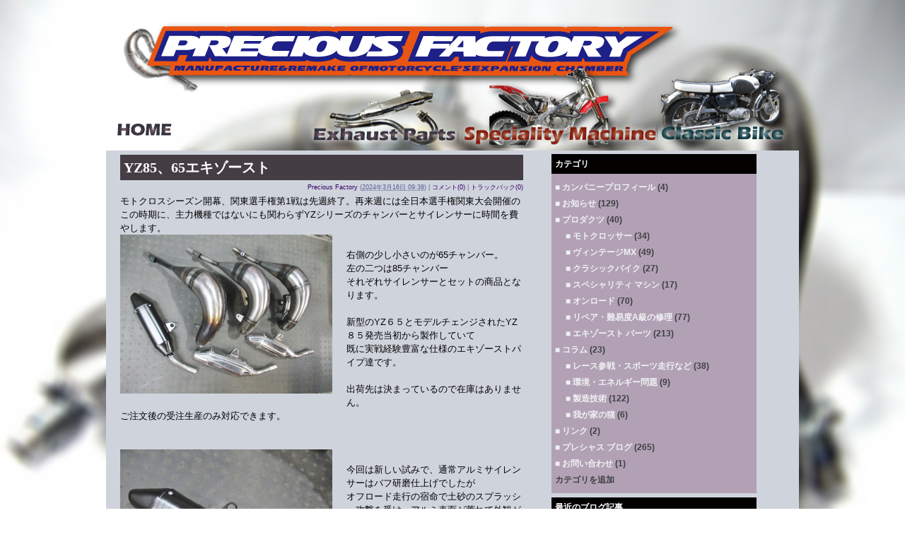

--- FILE ---
content_type: text/html
request_url: http://www.precious-factory.com/preciousfactory2010/2024/03/yz8565.html
body_size: 20706
content:
<!DOCTYPE html PUBLIC "-//W3C//DTD XHTML 1.0 Transitional//EN"
    "http://www.w3.org/TR/xhtml1/DTD/xhtml1-transitional.dtd">
<html xmlns="http://www.w3.org/1999/xhtml" id="sixapart-standard">
<head>
    <meta http-equiv="Content-Type" content="text/html; charset=UTF-8" />
<meta name="generator" content="Movable Type Pro 4.23-ja" />
<link rel="stylesheet" href="http://www.precious-factory.com/preciousfactory2010/styles.css" type="text/css" />
<link rel="start" href="http://www.precious-factory.com/preciousfactory2010/" title="Home" />
<link rel="alternate" type="application/atom+xml" title="Recent Entries" href="http://www.precious-factory.com/preciousfactory2010/atom.xml" />
<script type="text/javascript" src="http://www.precious-factory.com/preciousfactory2010/mt.js"></script>


    <link rel="prev bookmark" href="http://www.precious-factory.com/preciousfactory2010/2024/03/kx250f-1.html" title="KX250Fチタンエキゾースト" />
    <link rel="next bookmark" href="http://www.precious-factory.com/preciousfactory2010/2024/03/post-200.html" title="アルミフレームのヘッドパイプ亀裂" />
    <!--
<rdf:RDF xmlns:rdf="http://www.w3.org/1999/02/22-rdf-syntax-ns#"
         xmlns:trackback="http://madskills.com/public/xml/rss/module/trackback/"
         xmlns:dc="http://purl.org/dc/elements/1.1/">
<rdf:Description
    rdf:about="http://www.precious-factory.com/preciousfactory2010/2024/03/yz8565.html"
    trackback:ping="http://www.precious-factory.com/mt4/mt-tb.cgi/1121"
    dc:title="YZ85、65エキゾースト"
    dc:identifier="http://www.precious-factory.com/preciousfactory2010/2024/03/yz8565.html"
    dc:subject="06)エキゾースト パーツ"
    dc:description="モトクロスシーズン開幕、関東選手権第1戦は先週終了。再来週には全日本選手権関東大会開催のこの時期に、主力機種ではないにも関わらずYZシリーズのチャンバーとサイレンサーに時間を費やします。右側の少し小さいのが65チャンバー。左の二つは85チャンバーそれぞれサイレンサーとセットの商品となります。新型のYZ６５とモデルチェンジされたYZ８５発売当初から製作していて既に実戦経験豊富な仕様のエキゾーストパイプ達です。出荷先は決まっているので在庫はありません。ご注文後の受注生産のみ対応できます。今回は新しい試みで、通..."
    dc:creator="Precious Factory"
    dc:date="2024-03-16T09:38:11+09:00" />
</rdf:RDF>
-->

    <title>YZ85、65エキゾースト - Precious Factory</title>
</head>
<body id="mt-blog" class="mt-entry-archive layout-wm">
    <div id="container">
        <div id="container-inner">


            <div id="header">
    <div id="header-inner">
        <div id="header-content">


            <a href="http://www.precious-factory.com/preciousfactory2010/" accesskey="2"><img src="http://www.precious-factory.com/preciousfactory2010//img/pf_2010header_p1.png" border="0" width="281" height="200" alt="Precious Factory"></a>
<a href="http://www.precious-factory.com/preciousfactory2010/003/06/" accesskey="3"><img src="http://www.precious-factory.com/preciousfactory2010//img/pf_2010header_p2.png" border="0" width="211" height="91" alt="Precious Factory"></a>
<a href="http://www.precious-factory.com/preciousfactory2010/003/03/" accesskey="4"><img src="http://www.precious-factory.com/preciousfactory2010//img/pf_2010header_p3.png" border="0" width="277" height="124" alt="Precious Factory"></a>
<a href="http://www.precious-factory.com/preciousfactory2010/003/02" accesskey="5"><img src="http://www.precious-factory.com/preciousfactory2010//img/pf_2010header_p4.png" border="0" width="191" height="123" alt="Precious Factory"></a><br>
            

        </div>
    </div>
</div>



            <div id="content">
                <div id="content-inner">


                    <div id="alpha">
                        <div id="alpha-inner">


                            <div id="entry-1129" class="entry-asset asset hentry">
                                <div class="asset-header">
                                    <h1 id="page-title" class="asset-name entry-title">YZ85、65エキゾースト</h1>
                                    <div class="asset-meta">
                                        <span class="byline">

                                            <span class="vcard author"><a class="fn url" href="http://www.precious-factory.com">Precious Factory</a></span> (<abbr class="published" title="2024-03-16T09:38:11+09:00">2024&#24180;3&#26376;16&#26085; 09:38</abbr>)

                                        </span>

                                        <span class="separator">|</span> <a href="http://www.precious-factory.com/preciousfactory2010/2024/03/yz8565.html#comments">コメント(0)</a>


                                        <span class="separator">|</span> <a href="http://www.precious-factory.com/preciousfactory2010/2024/03/yz8565.html#trackbacks">トラックバック(0)</a>

                                    </div>
                                </div>
                                <div class="asset-content entry-content">

                                    <div class="asset-body">
                                        モトクロスシーズン開幕、関東選手権第1戦は先週終了。再来週には全日本選手権関東大会開催の<div>この時期に、主力機種ではないにも関わらずYZシリーズのチャンバーとサイレンサーに時間を費やします。</div><div><span class="mt-enclosure mt-enclosure-image" style="display: inline;"><a href="http://www.precious-factory.com/preciousfactory2010/assets_c/2024/03/IMG_2208-11766.html" onclick="window.open('http://www.precious-factory.com/preciousfactory2010/assets_c/2024/03/IMG_2208-11766.html','popup','width=2048,height=1536,scrollbars=no,resizable=no,toolbar=no,directories=no,location=no,menubar=no,status=no,left=0,top=0'); return false"><img src="http://www.precious-factory.com/preciousfactory2010/assets_c/2024/03/IMG_2208-thumb-300x225-11766.jpg" width="300" height="225" alt="IMG_2208.JPG" class="mt-image-left" style="float: left; margin: 0 20px 20px 0;" /></a></span></div><div><br /></div><div>右側の少し小さいのが65チャンバー。</div><div>左の二つは85チャンバー</div><div>それぞれサイレンサーとセットの商品となります。</div><div><br /></div><div>新型のYZ６５とモデルチェンジされたYZ８５発売当初から製作していて</div><div>既に実戦経験豊富な仕様のエキゾーストパイプ達です。</div><div><br /></div><div>出荷先は決まっているので在庫はありません。</div><div>ご注文後の受注生産のみ対応できます。</div><div><br /></div><div><br /></div><div><span class="mt-enclosure mt-enclosure-image" style="display: inline;"><a href="http://www.precious-factory.com/preciousfactory2010/assets_c/2024/03/IMG_2210-11769.html" onclick="window.open('http://www.precious-factory.com/preciousfactory2010/assets_c/2024/03/IMG_2210-11769.html','popup','width=2048,height=1536,scrollbars=no,resizable=no,toolbar=no,directories=no,location=no,menubar=no,status=no,left=0,top=0'); return false"><img src="http://www.precious-factory.com/preciousfactory2010/assets_c/2024/03/IMG_2210-thumb-300x225-11769.jpg" width="300" height="225" alt="IMG_2210.JPG" class="mt-image-left" style="float: left; margin: 0 20px 20px 0;" /></a></span></div><div><br /></div><div>今回は新しい試みで、通常アルミサイレンサーはバフ研磨仕上げでしたが</div><div>オフロード走行の宿命で土砂のスプラッシュ攻撃を受け、アルミ表面が荒れて外観が損なわれてしまいます。</div><div><br /></div><div>その都度磨けばよいのですが、中々手間がかかります。</div><div>そこで表面硬度を上げてアルミ表面の劣化を防ぐ効果で、ガンコート仕上げしてみました。</div><div>金属表面と塗膜の密着を強固にするため</div><div>サンドブラスト後、ハイブリッドプライマー＋ガンコート、170°Cオーブン焼き付けという</div><div>高度な塗装技術をビンテージMXでお世話になっているHollyエクイップさんに発注して施工していただきました。費用はサイレンサー本体と同等くらい掛かりますが、この際採算は度外視で商品性向上の見極めのため実施することを決めました。（一般のお客さんに進言するための確認作業です）</div><div><br /></div><div><span class="mt-enclosure mt-enclosure-image" style="display: inline;"><a href="http://www.precious-factory.com/preciousfactory2010/assets_c/2024/03/IMG_2209-11772.html" onclick="window.open('http://www.precious-factory.com/preciousfactory2010/assets_c/2024/03/IMG_2209-11772.html','popup','width=2048,height=1536,scrollbars=no,resizable=no,toolbar=no,directories=no,location=no,menubar=no,status=no,left=0,top=0'); return false"><img src="http://www.precious-factory.com/preciousfactory2010/assets_c/2024/03/IMG_2209-thumb-300x225-11772.jpg" width="300" height="225" alt="IMG_2209.JPG" class="mt-image-left" style="float: left; margin: 0 20px 20px 0;" /></a></span></div><div><br /></div><div><br /></div><div>全日本選手権第1戦から投入予定です。</div><div><br /></div><div>外観で直ぐにわかるようになっているので</div><div>ご興味のある方は探してみてください。</div><div><br /></div>
                                    </div>


                                </div>
                                <div class="asset-footer">

    
                                    <div class="entry-categories">
                                        <h4>カテゴリ<span class="delimiter">:</span></h4>
                                        <ul>
                                            <li><a href="http://www.precious-factory.com/preciousfactory2010/002/03-1/" rel="tag">製造技術</a><span class="delimiter">,</span></li> <li class="entry-category"><a href="http://www.precious-factory.com/preciousfactory2010/003/06/" rel="tag">エキゾースト パーツ</a></li>
                                        </ul>
                                    </div>
    


                                </div>
                            </div>


                    <div id="trackbacks" class="trackbacks">
    <h2 class="trackbacks-header">トラックバック(0)</h2>

    
    
    <div class="trackbacks-info">
        <p>トラックバックURL: http://www.precious-factory.com/mt4/mt-tb.cgi/1121</p>
    </div>
    


    
    
</div>


                    <div id="comments" class="comments">


    
    


    
    
    <div class="comments-open" id="comments-open">
        <h2 class="comments-open-header">コメントする</h2>
        <div class="comments-open-content">

        
            <div id="comment-greeting"></div>

            <form method="post" action="http://www.precious-factory.com/mt4/mt-comments.cgi" name="comments_form" id="comments-form" onsubmit="return mtCommentOnSubmit(this)">
                <input type="hidden" name="static" value="1" />
                <input type="hidden" name="entry_id" value="1129" />
                <input type="hidden" name="__lang" value="ja" />
                <input type="hidden" name="parent_id" value="" id="comment-parent-id" />
                <input type="hidden" name="armor" value="1" />
                <input type="hidden" name="preview" value="" />
                <input type="hidden" name="sid" value="" />
                <div id="comments-open-data">
                    <div id="comment-form-name">
                        <label for="comment-author">名前</label>
                        <input id="comment-author" name="author" size="30" value="" onfocus="mtCommentFormOnFocus()" />
                    </div>
                    <div id="comment-form-email">
                        <label for="comment-email">電子メール</label>
                        <input id="comment-email" name="email" size="30" value="" onfocus="mtCommentFormOnFocus()" />
                    </div>
                    <div id="comment-form-url">
                        <label for="comment-url">URL</label>
                        <input id="comment-url" name="url" size="30" value="" onfocus="mtCommentFormOnFocus()" />
                    </div>
                    <div id="comment-form-remember-me">
                        <input type="checkbox" id="comment-bake-cookie" name="bakecookie" onclick="mtRememberMeOnClick(this)" value="1" accesskey="r" />
                        <label for="comment-bake-cookie">ログイン情報を記憶</label>
                    </div>
                </div>
                <div id="comment-form-reply" style="display:none">
                    <input type="checkbox" id="comment-reply" name="comment_reply" value="" onclick="mtSetCommentParentID()" />
                    <label for="comment-reply" id="comment-reply-label"></label>
                </div>
                <div id="comments-open-text">
                    <label for="comment-text">コメント
                    (スタイル用のHTMLタグを使えます)</label>
                    <textarea id="comment-text" name="text" rows="15" cols="50" onfocus="mtCommentFormOnFocus()"></textarea>
                </div>
                <div id="comments-open-captcha"></div>
                <div id="comments-open-footer">
                    <input type="submit" accesskey="v" name="preview_button" id="comment-preview" value="確認" onclick="this.form.preview.value='1';" />
                    <input type="submit" accesskey="s" name="post" id="comment-submit" value="投稿" />
                </div>
            </form>


        </div>
    </div>
    <script type="text/javascript">
    <!--
    mtAttachEvent("load", mtEntryOnLoad);
    mtAttachEvent("unload", mtEntryOnUnload);
    //-->
    </script>
    


</div>




                        </div>
                    </div>


                    <div id="beta">
    <div id="beta-inner">


    
    <div class="widget-archive widget-archive-category widget">
    <h3 class="widget-header">カテゴリ</h3>
    <div class="widget-content">
    
        
        <ul>
        
        
            <li><a href="http://www.precious-factory.com/preciousfactory2010/006/">■ カンパニープロフィール</a>
      (4)  
        
        
            </li>
        
    
        
        
            <li><a href="http://www.precious-factory.com/preciousfactory2010/cat10/">■ お知らせ</a>
      (129)  
        
        
            </li>
        
    
        
        
            <li><a href="http://www.precious-factory.com/preciousfactory2010/003/">■ プロダクツ</a>
      (40)  
        
        
        
        <ul>
        
        
            <li><a href="http://www.precious-factory.com/preciousfactory2010/003/00/">■ モトクロッサー</a>
      (34)  
        
        
            </li>
        
    
        
        
            <li><a href="http://www.precious-factory.com/preciousfactory2010/003/01mx/">■ ヴィンテージMX</a>
      (49)  
        
        
            </li>
        
    
        
        
            <li><a href="http://www.precious-factory.com/preciousfactory2010/003/02/">■ クラシックバイク</a>
      (27)  
        
        
            </li>
        
    
        
        
            <li><a href="http://www.precious-factory.com/preciousfactory2010/003/03/">■ スペシャリティ マシン</a>
      (17)  
        
        
            </li>
        
    
        
        
            <li><a href="http://www.precious-factory.com/preciousfactory2010/003/04/">■ オンロード</a>
      (70)  
        
        
            </li>
        
    
        
        
            <li><a href="http://www.precious-factory.com/preciousfactory2010/003/05/">■ リペア・難易度A級の修理</a>
      (77)  
        
        
            </li>
        
    
        
        
            <li><a href="http://www.precious-factory.com/preciousfactory2010/003/06/">■ エキゾースト パーツ</a>
      (213)  
        
        
            </li>
        
        </ul>
        
    
            </li>
        
    
        
        
            <li><a href="http://www.precious-factory.com/preciousfactory2010/002/">■ コラム</a>
      (23)  
        
        
        
        <ul>
        
        
            <li><a href="http://www.precious-factory.com/preciousfactory2010/002/01/">■ レース参戦・スポーツ走行など</a>
      (38)  
        
        
            </li>
        
    
        
        
            <li><a href="http://www.precious-factory.com/preciousfactory2010/002/02-1/">■ 環境・エネルギー問題</a>
      (9)  
        
        
            </li>
        
    
        
        
            <li><a href="http://www.precious-factory.com/preciousfactory2010/002/03-1/">■ 製造技術</a>
      (122)  
        
        
            </li>
        
    
        
        
            <li><a href="http://www.precious-factory.com/preciousfactory2010/002/05-1/">■ 我が家の猫</a>
      (6)  
        
        
            </li>
        
        </ul>
        
    
            </li>
        
    
        
        
            <li><a href="http://www.precious-factory.com/preciousfactory2010/005/">■ リンク</a>
      (2)  
        
        
            </li>
        
    
        
        
            <li><a href="http://www.precious-factory.com/preciousfactory2010/006-1/">■ プレシャス ブログ</a>
      (265)  
        
        
            </li>
        
    
        
        
            <li><a href="http://www.precious-factory.com/preciousfactory2010/007/" title="上記ybbメールは現在使われておりません。
下記のメールアドレスから送信できます。">■ お問い合わせ</a>
      (1)  
        
        
            </li>
        
    
        
        
            <li>カテゴリを追加
        
        
            </li>
        
        </ul>
        
    
    </div>
</div>

<div class="widget-recent-entries widget-archives widget">
    <h3 class="widget-header">最近のブログ記事</h3>
    <div class="widget-content">
        <ul>
        
            <li><a href="http://www.precious-factory.com/preciousfactory2010/2024/03/post-200.html">■ アルミフレームのヘッドパイプ亀裂</a></li>
        
    
        
            <li><a href="http://www.precious-factory.com/preciousfactory2010/2024/03/yz8565.html">■ YZ85、65エキゾースト</a></li>
        
    
        
            <li><a href="http://www.precious-factory.com/preciousfactory2010/2024/03/kx250f-1.html">■ KX250Fチタンエキゾースト</a></li>
        
    
        
            <li><a href="http://www.precious-factory.com/preciousfactory2010/2024/01/klx230s-1.html">■ KLX230ＳＭその２</a></li>
        
    
        
            <li><a href="http://www.precious-factory.com/preciousfactory2010/2024/01/klx230s.html">■ KLX230SM</a></li>
        
    
        
            <li><a href="http://www.precious-factory.com/preciousfactory2010/2023/12/rz250-2.html">■ RZ250アルミタンクその２</a></li>
        
    
        
            <li><a href="http://www.precious-factory.com/preciousfactory2010/2023/12/rz250-1.html">■ RZ250アルミタンク</a></li>
        
    
        
            <li><a href="http://www.precious-factory.com/preciousfactory2010/2023/12/rz250.html">■ フラットトラッカーRZ250</a></li>
        
    
        
            <li><a href="http://www.precious-factory.com/preciousfactory2010/2023/12/20232.html">■ 2023年も2週間余り</a></li>
        
    
        
            <li><a href="http://www.precious-factory.com/preciousfactory2010/2023/11/mx-1.html">■ クラブマンMX最終戦終了</a></li>
        
        </ul>
    </div>
</div>
        
    




    </div>
</div>






                </div>
            </div>


            <div id="footer">
    <div id="footer-inner">
        <div id="footer-content">
            <div class="widget-powered widget">
                <div class="widget-content">
                    Powered by <a href="http://www.sixapart.jp/movabletype/">Movable Type Pro</a>
                </div>
            </div>

        </div>
    </div>
</div>



        </div>
    </div>
</body>
</html>


--- FILE ---
content_type: text/css
request_url: http://www.precious-factory.com/preciousfactory2010/styles.css
body_size: 207
content:
/* This is the StyleCatcher theme addition. Do not remove this block. */
@import url(/mt4/mt-static/themes-base/blog.css);
@import url(/mt4/mt-static/themes/pf2010/screen.css);
/* end StyleCatcher imports */

--- FILE ---
content_type: text/css
request_url: http://www.precious-factory.com/mt4/mt-static/themes/pf2010/screen.css
body_size: 13659
content:
/*

A Six Apart theme adapted for Movable Type default templates 
name: JapanVET MX 
designer: Makoto Yanagisawa 
designer_url: http://www.unlimitedco.jp/ 
layouts: layout-wm

*/


/* Default ---------------------------------------------------------------- */

/* Global */

body {
    font: normal 13px arial, helvetica, hirakakupro-w3, osaka, "ms ui gothic", sans-serif;
}


/* Header */

#header {
}

#header-inner {
}

#header-name {
    margin-bottom: 0;
}

#header-description {
    
}

#header a {
    text-decoration: none;
}

#header a:hover {
	text-decoration: underline;
}


/* Content */

.asset-name {
    
}

.asset-name a {
    text-decoration: none;
}

.asset-name a:hover {
    text-decoration: underline;
}

.asset-content {
    margin: 5px 0;
}

.asset-more-link {
    font-weight: bold;
}

.asset-meta {
}

.asset-footer a,
.comment-footer a {
    font-weight: normal;
}

.content-nav {
    margin: 5px 0 10px;
}

.archive-title {
    margin: 5px 0px;
    font-weight: bold;
}

.trackbacks-info,
.trackback-content,
.comment-content,
.comments-open-content,
.comments-closed {
    margin: 5px 0;
}

.widget-header,
.trackbacks-header,
.comments-header,
.comments-open-header,
.archive-header,
.search-form-header,
.search-results-header {
    margin: 0;
    padding: 5px 0;
    font-weight: bold;
}

.search-results-header {
    margin-bottom: .25em;
}

.asset-more-link,
.asset-meta,
.comment-footer,
.trackback-footer,
.typelist-thumbnailed {
    
}


/* Utility */

.widget-header,
.trackbacks-header,
.comments-header,
.comments-open-header,
.archive-header,
.search-form-header,
.search-results-header {
    /* ie win (5, 5.5, 6) bugfix */
    p\osition: relative;
    width: 100%;
    w\idth: auto;
}


/* Global ----------------------------------------------------------------- */

body {
    background: url(base/pf2010_bg.jpg) repeat;  
	font-family: "�q���M�m�p�S Pro W3", "Hiragino Kaku Gothic Pro", "���C���I", Meiryo, Osaka, "�l�r �o�S�V�b�N", "MS PGothic", sans-serif, "MS UI Gothic";
	font-size: 13px;

	}

a {
	color: #306;
	text-decoration: none !important;
}

a:hover {
	text-decoration: underline !important;
}


/* Layout ----------------------------------------------------------------- */

#container {
	margin-top: 10px;
	margin-bottom: 10px;
	margin-left: 50px;
	margin-right: 50px;
	position: relative;

}
#container-inner,#content {
}

#header-inner, #content-inner, #footer-inner {
    padding-top: 0;
    padding-bottom: 0;

}

#header-inner, #beta-inner, #gamma-inner {
    padding-right: 0;
    padding-left: 0;
    padding-right: 0;
    padding-left: 0;
}

#beta-inner, #gamma-inner {
    padding-right: 5px;
    padding-left: 5px;
    padding-top: 5px;
    padding-bottom: 5px;
}

#content { 
}

#container-inner {
    margin-right: 0;
    margin-left: 0;
	position: relative;
	width: 980px;
	margin: 10px auto;
}

#header-inner,
#main-navigation-inner,
#content-inner,
#footer-inner {
	
}


/* Header ----------------------------------------------------------------- */

#header { 
	margin-bottom: 0px;
    background: url(base/pf2010_header_base.png) no-repeat 0 0;


}

#header a {
    color: #fff;
}

#header-content {
    margin: 0px 0px 0px 0px;
}

#header-name {
    
    color: #ffffff ;
	font-size: 0px;
	margin-bottom: 10px;
	text-align: left;
}

#header-description {
    color: #777;
    font-size: 9px;  
}


/* Navigation ----------------------------------------------------------------- */

#main-navigation {
    font-size: 20px;
}

#main-navigation-inner {
    background: url(nav-bg.gif) repeat-x 0 0; 
    position: relative;
   font-size: 12px;  	
}

#main-navigation ul {
    margin: 0;
    padding: 0 0 0 5px;
    list-style: none;
}

#main-navigation ul li {
    float: left;
    padding-top: 2px;
}

#main-navigation ul li a {
    display: block;
    text-decoration: none;
    padding: 7px 15px 7px 16px;
}

#main-navigation ul li a:hover {
    font-weight:bold ;
}

#main-navigation ul li.on a {
	color: #FFCC00;
	background: url(nav-arrow-on.gif) no-repeat 50% bottom;
}

#main-navigation ul li.last {
    border-right: 1px dotted #999999;
}


/* Search ---------------------------------------------------------------- */

.widget-search {
/*    float: right; position: absolute; */
    width: 300px;
    
    top: 2px;
    right: 0;
    text-align: right;
}

.widget-search h3 {
    display: none;
}

#search {
    border: 1px solid #ccc;
    border-top: 1px solid #aaa;
    border-left: 1px solid #aaa;
    padding: 1px;
}

#search-submit {
    border: 1px solid #75120e;
    border-top: 1px solid #b25c59;
    border-left: 1px solid #b25c59;
    background: #921712;
    color: #fff;
    padding: 0px 5px 1px 5px;
    font-size: 11px;
}


/* Sign In ---------------------------------------------------------------- */

#header .widget-sign-in {
    position: absolute;
    right: 15px;
    top: 5px;
    text-align: center;
    color: #777;
    font-size: 11px;
    margin: 0;
    padding: 0;
}

#header .widget-sign-in .widget-header {
    display: none;
}

#header .widget-sign-in .widget-content {
    background-color: #000;
    margin: 0;
    padding: 5px 15px 10px 15px;
    float: right;
    overflow: hidden;
}

#header .widget-sign-in a {
    color: #777;
    text-decoration: underline !important;
}
#header .widget-sign-in a:hover {
    color: #fff;
}


/* Content ---------------------------------------------------------------- */

#content {
	zoom:1.0;
	line-height: 1.5;
	background-color: #CFD3DC;
	/* IE8 */
/*  -ms-filter:"progid:DXImageTransform.Microsoft.Alpha(Opacity=70)"; */
	/* for IE5-7 */
/*  filter: alpha(opacity=70); */
	/* CSS3 standard */
/*  opacity:0.7; */
}

.asset-name,
.asset-name a,
.archive-title {
	font-size: 18px;
	font-family: verdana;
	font-weight:bold;
	margin-top: 6px;
	padding: 4px 4px 5px 5px;
	background-color: #453D44;
	color: #FFF;
}
#alpha{

	
}
.comment-footer,
.comment-footer a,
.trackback-footer {
    
}
.asset-header{
	margin: 0px 0px 0px 0px;	
}

.asset-footer {
	font-size: 13px;
	padding-top: 5px;
	padding-bottom: 5px;
}

.comments-header,
.comments-open-header,
.trackbacks-header,
.archive-header,
.search-form-header,
.search-results-header {
    
}

.asset-name a{
}

.entry-asset .asset-name{
}

.entry-asset .asset-meta {
	color: #5A6094;
	font-size: 9px;
	float: right;
}


.entry-asset .byline {
}
.entry-asset .asset-comments,
.entry-asset .asset-trackbacks {
	float: right;
    margin-left: 10px;
}
.entry-asset .asset-comments a,
.entry-asset .asset-trackbacks a {
    display: block;
    float: right;
    padding-left: 18px;
}
.entry-asset .asset-comments a {
    background: url(icon-comment.gif) no-repeat 2px 50%;
}
.entry-asset .asset-trackbacks a {
    background: url(icon-trackback.gif) no-repeat 0 50%;
}

.archive li {
    margin-bottom: 5px;
}

#group-nav-inner {
    position: relative;
    width: 100%;
    margin: 0 auto;
}

h1#page-title {
    font-size: 20px;
	font-weight:bold;
    line-height: 1.3;
    padding: 5px 5px 5px 5px;
    margin-bottom: 0px;

}

.mt-main-index h1#page-title {
    font-size: 18px;
    margin-bottom: .5em;
}

.mt-main-index #alpha p {
    font-size: 14px;
}

#homepage-image {
    width: 942px;
    height: 200px;
    /* photo by Anil Dash */
    background: url(bg-toppage.png) no-repeat 0 0; 
    overflow: hidden;
    text-indent: -9999px;
    margin: 0 0 5px 20px;
}

#alpha .comments .even {
/*    background-color: #e6f0f5; */
    border-right: 1px dotted #999999;
    border-bottom: 1px dotted #999999;
}

#alpha .comments .odd {
    background-color: #f3f3f3;
    border-right: 1px dotted #999999;
    border-bottom: 1px dotted #999999;
}

.comment {
    background: #fff;
    padding: 10px 10px 0;
    width: 549px;
    margin-bottom: 10px;
}

.comment-header {
    font-weight: bold;
}

h2.comments-header,
h2.comments-open-header,
h2.trackbacks-header {
    height: 20px;
    background: url(header-arrow-wide.gif) no-repeat 0 0;
    font-size: 10px;
    color: #fff;
    font-weight: bold;
    border: none;
    padding: 0 6px 0 20px;
    line-height: 20px;
    text-transform: uppercase;
    margin-bottom: 10px;
}

#main-navigation .search-options {
    display: none;
}

h1#page-title.search-results-header {
    font-size: 14px;
    margin-bottom: 15px;
}

.widget-recent-comments ul {
    list-style: none;
    margin: 0;
    padding: 0;
}

.widget-recent-comments ul li {
    padding: 0 0 0 18px;
    margin: 0 0 8px 0;
    background: url(icon-comment.gif) no-repeat 0 4px;
}

.widget-recent-entries dl {
    padding: 0 8px;
}

.widget-recent-entries dl dt {
    font-size: 14px;
}

.widget-recent-entries dl dd {
    margin-bottom: 3px;
}

.widget-recent-entries dl dd.entry-meta {
    margin-bottom: 10px;
    color: #777;
    border-bottom: 1px dotted #999999;
    padding-bottom: 10px;
}

.userpic {
    float: left;
    position: relative;
    width: 50px;
    height: 50px;
    overflow: hidden;
    margin: 0 10px 0 0;
    padding: 0;
    border: 1px dotted #999999;
}

.auth-icon {
    position: absolute;
    bottom: 0;
    left: 0;
}

.comment-header {
    color: #777;
    margin: 0 0 5px 0;
    padding: 0;
    font-weight: normal;
}

.comment-content {
    clear: none;
    margin: 0 0 5px 0;
    padding: 0;
}

.admin-edit-link {
    text-align: center;
    margin-top: 10px;
}

.admin-edit-link a {
    border: 1px dotted #999999;
    background: #eee;
    padding: 5px 10px;
}


/* Forms ---------------------------------------------------------------- */

input.text, textarea {
    border: 1px solid #ccc;
    border-top: 1px solid #aaa;
    border-left: 1px solid #aaa;
    padding: 1px 2px;
    background-color: #fafafa;
}

.contact-form label {
    display: block;
}

.contact-form input.text {
    font-size: 13px;
}

.contact-form textarea {
    margin-bottom: 15px;
}


/* Widget ----------------------------------------------------------------- */

.widget-header,
.widget-content {
	margin-right: 15px;
	margin-left: 15px;
	padding: 5px 5px 5px 5px;
}

.widget-header {
    background-color:#000;
	font-size: 12px;
    color: #fff;
    font-weight: bold;
    border: none;
    padding: 5px 5px 5px 5px;
/*    text-transform: uppercase; */
}

.widget-header a {
    color: #fff;
    font-weight: bold;
}

.widget-header a:hover {
    text-decoration: underline;
}

.layout-wm .widget-header {
    background-image: url(header-arrow-medium.gif);
}

#content .widget-powered .widget-content {
    margin-top: 15px;
    margin-bottom: 15px;
    border: 1px solid #ddd;
    background-color: #f8f8f8;
} 

.widget-content {
	margin-top: 0px;
	margin-bottom: 6px;
	font-size: 12px;
	color:#000;
	font-weight: bold;	
	background-color:#A68CA5;
	/* IE8 */
  -ms-filter:"progid:DXImageTransform.Microsoft.Alpha(Opacity=70)";
	/* for IE5-7 */
  filter: alpha(opacity=70);
	/* CSS3 standard */
  opacity:0.7;

}
.widget-content a {
    color: #fff;
    font-weight: bold;
}


/* "Powered By" Widget */

.widget-powered .widget-content {
    padding: 10px;
    text-align: center;
}


/* Calendar Widget */

.widget-calendar .widget-content table {
    font-size: 10px;
}


/* Footer Widgets */

#footer .widget,
#footer .widget-content {
    margin: 0;
    padding: 0;
}

#footer .widget-footer-links {
    width: 50%;
}

#footer .widget-powered {
    float: right;
    width: 157px;
    text-align: right;
    clear: none;
}

#footer .widget-powered .widget-content {
    margin: 0;
    padding: 0;
    text-align: left;
}

#footer .widget-powered .widget-content span {
    display: block;
    overflow: hidden;
    text-indent: -9999px;
}

#footer .widget-powered .widget-content span a {
    display: block;
    float: right;
    overflow: hidden;
}


/* Footer ----------------------------------------------------------------- */

#footer {
/*    background: url(bg_sponsors.png) no-repeat center top; */
	height: 170px;  
}

#footer a {
	color: #00FF00;
}

#footer .widget-header {
    display: none;
}

#footer-content {
    margin: 20px 15px 20px 20px;


}

#footer-content ul {
    list-style: none;
    margin: 0;
    padding: 12px 0 0 0;
    float: left;
}

#footer-content ul li {
    float: left;
    margin: 0;
    padding: 0;
}


/* Utilities -------------------------------------------------------------- */

#header:after,
#header-inner:after,
#content:after,
#alpha-inner:after,
#beta-inner:after,
#gamma-inner:after,
#main-navigation:after,
.entry-asset .asset-meta:after,
.comment:after,
#footer-content:after,
#footer:after {
    content: " ";
    display: block;
    visibility: hidden;
    clear: both;
    height: 0.1px;
    font-size: 0.1em;
    line-height: 0;
}

#header-inner,
#content-inner,
#footer-inner,
#main-navigation,
.entry-asset .asset-meta,
.comment,
#footer-content,
.asset-body {
    height: 1%;
}


/* Custom Styles ---------------------------------------------------------- */



